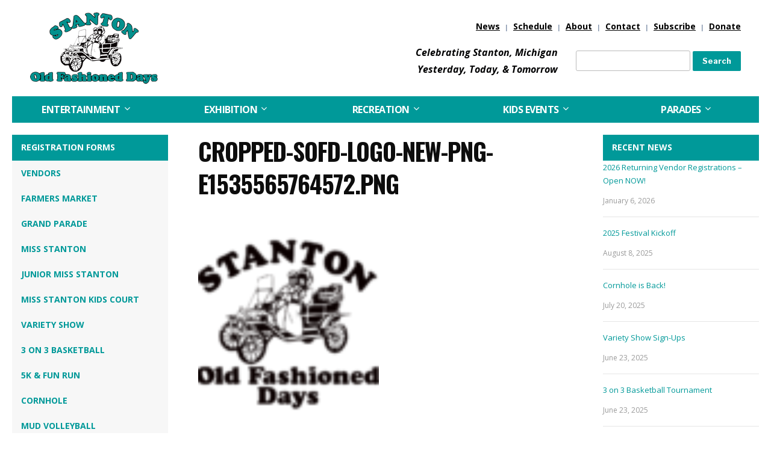

--- FILE ---
content_type: text/html; charset=UTF-8
request_url: https://stantonofd.com/cropped-sofd-logo-new-png-e1535565764572-png/
body_size: 15860
content:
<!DOCTYPE html>
<!--[if IE 7 | IE 8]>
<html class="ie" lang="en-US">
<![endif]-->
<!--[if !(IE 7) | !(IE 8)  ]><!-->
<html lang="en-US">
<!--<![endif]-->
<head>
	<meta charset="UTF-8" />
	<meta http-equiv="X-UA-Compatible" content="IE=edge" />
	<meta name="viewport" content="width=device-width, initial-scale=1.0" />
<link rel="profile" href="http://gmpg.org/xfn/11" />
	<title>cropped-SOFD-logo-New-PNG-e1535565764572.png &#8211; Stanton Old Fashioned Days</title>
<meta name='robots' content='max-image-preview:large' />
	<style>img:is([sizes="auto" i], [sizes^="auto," i]) { contain-intrinsic-size: 3000px 1500px }</style>
	<link rel='dns-prefetch' href='//stats.wp.com' />
<link rel='dns-prefetch' href='//fonts.googleapis.com' />
<link rel='dns-prefetch' href='//v0.wordpress.com' />
<link rel='dns-prefetch' href='//widgets.wp.com' />
<link rel='dns-prefetch' href='//s0.wp.com' />
<link rel='dns-prefetch' href='//0.gravatar.com' />
<link rel='dns-prefetch' href='//1.gravatar.com' />
<link rel='dns-prefetch' href='//2.gravatar.com' />
<link rel="alternate" type="application/rss+xml" title="Stanton Old Fashioned Days &raquo; Feed" href="https://stantonofd.com/feed/" />
<link rel="alternate" type="application/rss+xml" title="Stanton Old Fashioned Days &raquo; Comments Feed" href="https://stantonofd.com/comments/feed/" />
<link rel="alternate" type="application/rss+xml" title="Stanton Old Fashioned Days &raquo; cropped-SOFD-logo-New-PNG-e1535565764572.png Comments Feed" href="https://stantonofd.com/feed/?attachment_id=25" />
<script type="text/javascript">
/* <![CDATA[ */
window._wpemojiSettings = {"baseUrl":"https:\/\/s.w.org\/images\/core\/emoji\/16.0.1\/72x72\/","ext":".png","svgUrl":"https:\/\/s.w.org\/images\/core\/emoji\/16.0.1\/svg\/","svgExt":".svg","source":{"concatemoji":"https:\/\/stantonofd.com\/wp-includes\/js\/wp-emoji-release.min.js?ver=6.8.3"}};
/*! This file is auto-generated */
!function(s,n){var o,i,e;function c(e){try{var t={supportTests:e,timestamp:(new Date).valueOf()};sessionStorage.setItem(o,JSON.stringify(t))}catch(e){}}function p(e,t,n){e.clearRect(0,0,e.canvas.width,e.canvas.height),e.fillText(t,0,0);var t=new Uint32Array(e.getImageData(0,0,e.canvas.width,e.canvas.height).data),a=(e.clearRect(0,0,e.canvas.width,e.canvas.height),e.fillText(n,0,0),new Uint32Array(e.getImageData(0,0,e.canvas.width,e.canvas.height).data));return t.every(function(e,t){return e===a[t]})}function u(e,t){e.clearRect(0,0,e.canvas.width,e.canvas.height),e.fillText(t,0,0);for(var n=e.getImageData(16,16,1,1),a=0;a<n.data.length;a++)if(0!==n.data[a])return!1;return!0}function f(e,t,n,a){switch(t){case"flag":return n(e,"\ud83c\udff3\ufe0f\u200d\u26a7\ufe0f","\ud83c\udff3\ufe0f\u200b\u26a7\ufe0f")?!1:!n(e,"\ud83c\udde8\ud83c\uddf6","\ud83c\udde8\u200b\ud83c\uddf6")&&!n(e,"\ud83c\udff4\udb40\udc67\udb40\udc62\udb40\udc65\udb40\udc6e\udb40\udc67\udb40\udc7f","\ud83c\udff4\u200b\udb40\udc67\u200b\udb40\udc62\u200b\udb40\udc65\u200b\udb40\udc6e\u200b\udb40\udc67\u200b\udb40\udc7f");case"emoji":return!a(e,"\ud83e\udedf")}return!1}function g(e,t,n,a){var r="undefined"!=typeof WorkerGlobalScope&&self instanceof WorkerGlobalScope?new OffscreenCanvas(300,150):s.createElement("canvas"),o=r.getContext("2d",{willReadFrequently:!0}),i=(o.textBaseline="top",o.font="600 32px Arial",{});return e.forEach(function(e){i[e]=t(o,e,n,a)}),i}function t(e){var t=s.createElement("script");t.src=e,t.defer=!0,s.head.appendChild(t)}"undefined"!=typeof Promise&&(o="wpEmojiSettingsSupports",i=["flag","emoji"],n.supports={everything:!0,everythingExceptFlag:!0},e=new Promise(function(e){s.addEventListener("DOMContentLoaded",e,{once:!0})}),new Promise(function(t){var n=function(){try{var e=JSON.parse(sessionStorage.getItem(o));if("object"==typeof e&&"number"==typeof e.timestamp&&(new Date).valueOf()<e.timestamp+604800&&"object"==typeof e.supportTests)return e.supportTests}catch(e){}return null}();if(!n){if("undefined"!=typeof Worker&&"undefined"!=typeof OffscreenCanvas&&"undefined"!=typeof URL&&URL.createObjectURL&&"undefined"!=typeof Blob)try{var e="postMessage("+g.toString()+"("+[JSON.stringify(i),f.toString(),p.toString(),u.toString()].join(",")+"));",a=new Blob([e],{type:"text/javascript"}),r=new Worker(URL.createObjectURL(a),{name:"wpTestEmojiSupports"});return void(r.onmessage=function(e){c(n=e.data),r.terminate(),t(n)})}catch(e){}c(n=g(i,f,p,u))}t(n)}).then(function(e){for(var t in e)n.supports[t]=e[t],n.supports.everything=n.supports.everything&&n.supports[t],"flag"!==t&&(n.supports.everythingExceptFlag=n.supports.everythingExceptFlag&&n.supports[t]);n.supports.everythingExceptFlag=n.supports.everythingExceptFlag&&!n.supports.flag,n.DOMReady=!1,n.readyCallback=function(){n.DOMReady=!0}}).then(function(){return e}).then(function(){var e;n.supports.everything||(n.readyCallback(),(e=n.source||{}).concatemoji?t(e.concatemoji):e.wpemoji&&e.twemoji&&(t(e.twemoji),t(e.wpemoji)))}))}((window,document),window._wpemojiSettings);
/* ]]> */
</script>
<style id='wp-emoji-styles-inline-css' type='text/css'>

	img.wp-smiley, img.emoji {
		display: inline !important;
		border: none !important;
		box-shadow: none !important;
		height: 1em !important;
		width: 1em !important;
		margin: 0 0.07em !important;
		vertical-align: -0.1em !important;
		background: none !important;
		padding: 0 !important;
	}
</style>
<link rel='stylesheet' id='wp-block-library-css' href='https://stantonofd.com/wp-includes/css/dist/block-library/style.min.css?ver=6.8.3' type='text/css' media='all' />
<style id='classic-theme-styles-inline-css' type='text/css'>
/*! This file is auto-generated */
.wp-block-button__link{color:#fff;background-color:#32373c;border-radius:9999px;box-shadow:none;text-decoration:none;padding:calc(.667em + 2px) calc(1.333em + 2px);font-size:1.125em}.wp-block-file__button{background:#32373c;color:#fff;text-decoration:none}
</style>
<link rel='stylesheet' id='mediaelement-css' href='https://stantonofd.com/wp-includes/js/mediaelement/mediaelementplayer-legacy.min.css?ver=4.2.17' type='text/css' media='all' />
<link rel='stylesheet' id='wp-mediaelement-css' href='https://stantonofd.com/wp-includes/js/mediaelement/wp-mediaelement.min.css?ver=6.8.3' type='text/css' media='all' />
<style id='jetpack-sharing-buttons-style-inline-css' type='text/css'>
.jetpack-sharing-buttons__services-list{display:flex;flex-direction:row;flex-wrap:wrap;gap:0;list-style-type:none;margin:5px;padding:0}.jetpack-sharing-buttons__services-list.has-small-icon-size{font-size:12px}.jetpack-sharing-buttons__services-list.has-normal-icon-size{font-size:16px}.jetpack-sharing-buttons__services-list.has-large-icon-size{font-size:24px}.jetpack-sharing-buttons__services-list.has-huge-icon-size{font-size:36px}@media print{.jetpack-sharing-buttons__services-list{display:none!important}}.editor-styles-wrapper .wp-block-jetpack-sharing-buttons{gap:0;padding-inline-start:0}ul.jetpack-sharing-buttons__services-list.has-background{padding:1.25em 2.375em}
</style>
<style id='global-styles-inline-css' type='text/css'>
:root{--wp--preset--aspect-ratio--square: 1;--wp--preset--aspect-ratio--4-3: 4/3;--wp--preset--aspect-ratio--3-4: 3/4;--wp--preset--aspect-ratio--3-2: 3/2;--wp--preset--aspect-ratio--2-3: 2/3;--wp--preset--aspect-ratio--16-9: 16/9;--wp--preset--aspect-ratio--9-16: 9/16;--wp--preset--color--black: #000000;--wp--preset--color--cyan-bluish-gray: #abb8c3;--wp--preset--color--white: #ffffff;--wp--preset--color--pale-pink: #f78da7;--wp--preset--color--vivid-red: #cf2e2e;--wp--preset--color--luminous-vivid-orange: #ff6900;--wp--preset--color--luminous-vivid-amber: #fcb900;--wp--preset--color--light-green-cyan: #7bdcb5;--wp--preset--color--vivid-green-cyan: #00d084;--wp--preset--color--pale-cyan-blue: #8ed1fc;--wp--preset--color--vivid-cyan-blue: #0693e3;--wp--preset--color--vivid-purple: #9b51e0;--wp--preset--gradient--vivid-cyan-blue-to-vivid-purple: linear-gradient(135deg,rgba(6,147,227,1) 0%,rgb(155,81,224) 100%);--wp--preset--gradient--light-green-cyan-to-vivid-green-cyan: linear-gradient(135deg,rgb(122,220,180) 0%,rgb(0,208,130) 100%);--wp--preset--gradient--luminous-vivid-amber-to-luminous-vivid-orange: linear-gradient(135deg,rgba(252,185,0,1) 0%,rgba(255,105,0,1) 100%);--wp--preset--gradient--luminous-vivid-orange-to-vivid-red: linear-gradient(135deg,rgba(255,105,0,1) 0%,rgb(207,46,46) 100%);--wp--preset--gradient--very-light-gray-to-cyan-bluish-gray: linear-gradient(135deg,rgb(238,238,238) 0%,rgb(169,184,195) 100%);--wp--preset--gradient--cool-to-warm-spectrum: linear-gradient(135deg,rgb(74,234,220) 0%,rgb(151,120,209) 20%,rgb(207,42,186) 40%,rgb(238,44,130) 60%,rgb(251,105,98) 80%,rgb(254,248,76) 100%);--wp--preset--gradient--blush-light-purple: linear-gradient(135deg,rgb(255,206,236) 0%,rgb(152,150,240) 100%);--wp--preset--gradient--blush-bordeaux: linear-gradient(135deg,rgb(254,205,165) 0%,rgb(254,45,45) 50%,rgb(107,0,62) 100%);--wp--preset--gradient--luminous-dusk: linear-gradient(135deg,rgb(255,203,112) 0%,rgb(199,81,192) 50%,rgb(65,88,208) 100%);--wp--preset--gradient--pale-ocean: linear-gradient(135deg,rgb(255,245,203) 0%,rgb(182,227,212) 50%,rgb(51,167,181) 100%);--wp--preset--gradient--electric-grass: linear-gradient(135deg,rgb(202,248,128) 0%,rgb(113,206,126) 100%);--wp--preset--gradient--midnight: linear-gradient(135deg,rgb(2,3,129) 0%,rgb(40,116,252) 100%);--wp--preset--font-size--small: 13px;--wp--preset--font-size--medium: 20px;--wp--preset--font-size--large: 36px;--wp--preset--font-size--x-large: 42px;--wp--preset--spacing--20: 0.44rem;--wp--preset--spacing--30: 0.67rem;--wp--preset--spacing--40: 1rem;--wp--preset--spacing--50: 1.5rem;--wp--preset--spacing--60: 2.25rem;--wp--preset--spacing--70: 3.38rem;--wp--preset--spacing--80: 5.06rem;--wp--preset--shadow--natural: 6px 6px 9px rgba(0, 0, 0, 0.2);--wp--preset--shadow--deep: 12px 12px 50px rgba(0, 0, 0, 0.4);--wp--preset--shadow--sharp: 6px 6px 0px rgba(0, 0, 0, 0.2);--wp--preset--shadow--outlined: 6px 6px 0px -3px rgba(255, 255, 255, 1), 6px 6px rgba(0, 0, 0, 1);--wp--preset--shadow--crisp: 6px 6px 0px rgba(0, 0, 0, 1);}:where(.is-layout-flex){gap: 0.5em;}:where(.is-layout-grid){gap: 0.5em;}body .is-layout-flex{display: flex;}.is-layout-flex{flex-wrap: wrap;align-items: center;}.is-layout-flex > :is(*, div){margin: 0;}body .is-layout-grid{display: grid;}.is-layout-grid > :is(*, div){margin: 0;}:where(.wp-block-columns.is-layout-flex){gap: 2em;}:where(.wp-block-columns.is-layout-grid){gap: 2em;}:where(.wp-block-post-template.is-layout-flex){gap: 1.25em;}:where(.wp-block-post-template.is-layout-grid){gap: 1.25em;}.has-black-color{color: var(--wp--preset--color--black) !important;}.has-cyan-bluish-gray-color{color: var(--wp--preset--color--cyan-bluish-gray) !important;}.has-white-color{color: var(--wp--preset--color--white) !important;}.has-pale-pink-color{color: var(--wp--preset--color--pale-pink) !important;}.has-vivid-red-color{color: var(--wp--preset--color--vivid-red) !important;}.has-luminous-vivid-orange-color{color: var(--wp--preset--color--luminous-vivid-orange) !important;}.has-luminous-vivid-amber-color{color: var(--wp--preset--color--luminous-vivid-amber) !important;}.has-light-green-cyan-color{color: var(--wp--preset--color--light-green-cyan) !important;}.has-vivid-green-cyan-color{color: var(--wp--preset--color--vivid-green-cyan) !important;}.has-pale-cyan-blue-color{color: var(--wp--preset--color--pale-cyan-blue) !important;}.has-vivid-cyan-blue-color{color: var(--wp--preset--color--vivid-cyan-blue) !important;}.has-vivid-purple-color{color: var(--wp--preset--color--vivid-purple) !important;}.has-black-background-color{background-color: var(--wp--preset--color--black) !important;}.has-cyan-bluish-gray-background-color{background-color: var(--wp--preset--color--cyan-bluish-gray) !important;}.has-white-background-color{background-color: var(--wp--preset--color--white) !important;}.has-pale-pink-background-color{background-color: var(--wp--preset--color--pale-pink) !important;}.has-vivid-red-background-color{background-color: var(--wp--preset--color--vivid-red) !important;}.has-luminous-vivid-orange-background-color{background-color: var(--wp--preset--color--luminous-vivid-orange) !important;}.has-luminous-vivid-amber-background-color{background-color: var(--wp--preset--color--luminous-vivid-amber) !important;}.has-light-green-cyan-background-color{background-color: var(--wp--preset--color--light-green-cyan) !important;}.has-vivid-green-cyan-background-color{background-color: var(--wp--preset--color--vivid-green-cyan) !important;}.has-pale-cyan-blue-background-color{background-color: var(--wp--preset--color--pale-cyan-blue) !important;}.has-vivid-cyan-blue-background-color{background-color: var(--wp--preset--color--vivid-cyan-blue) !important;}.has-vivid-purple-background-color{background-color: var(--wp--preset--color--vivid-purple) !important;}.has-black-border-color{border-color: var(--wp--preset--color--black) !important;}.has-cyan-bluish-gray-border-color{border-color: var(--wp--preset--color--cyan-bluish-gray) !important;}.has-white-border-color{border-color: var(--wp--preset--color--white) !important;}.has-pale-pink-border-color{border-color: var(--wp--preset--color--pale-pink) !important;}.has-vivid-red-border-color{border-color: var(--wp--preset--color--vivid-red) !important;}.has-luminous-vivid-orange-border-color{border-color: var(--wp--preset--color--luminous-vivid-orange) !important;}.has-luminous-vivid-amber-border-color{border-color: var(--wp--preset--color--luminous-vivid-amber) !important;}.has-light-green-cyan-border-color{border-color: var(--wp--preset--color--light-green-cyan) !important;}.has-vivid-green-cyan-border-color{border-color: var(--wp--preset--color--vivid-green-cyan) !important;}.has-pale-cyan-blue-border-color{border-color: var(--wp--preset--color--pale-cyan-blue) !important;}.has-vivid-cyan-blue-border-color{border-color: var(--wp--preset--color--vivid-cyan-blue) !important;}.has-vivid-purple-border-color{border-color: var(--wp--preset--color--vivid-purple) !important;}.has-vivid-cyan-blue-to-vivid-purple-gradient-background{background: var(--wp--preset--gradient--vivid-cyan-blue-to-vivid-purple) !important;}.has-light-green-cyan-to-vivid-green-cyan-gradient-background{background: var(--wp--preset--gradient--light-green-cyan-to-vivid-green-cyan) !important;}.has-luminous-vivid-amber-to-luminous-vivid-orange-gradient-background{background: var(--wp--preset--gradient--luminous-vivid-amber-to-luminous-vivid-orange) !important;}.has-luminous-vivid-orange-to-vivid-red-gradient-background{background: var(--wp--preset--gradient--luminous-vivid-orange-to-vivid-red) !important;}.has-very-light-gray-to-cyan-bluish-gray-gradient-background{background: var(--wp--preset--gradient--very-light-gray-to-cyan-bluish-gray) !important;}.has-cool-to-warm-spectrum-gradient-background{background: var(--wp--preset--gradient--cool-to-warm-spectrum) !important;}.has-blush-light-purple-gradient-background{background: var(--wp--preset--gradient--blush-light-purple) !important;}.has-blush-bordeaux-gradient-background{background: var(--wp--preset--gradient--blush-bordeaux) !important;}.has-luminous-dusk-gradient-background{background: var(--wp--preset--gradient--luminous-dusk) !important;}.has-pale-ocean-gradient-background{background: var(--wp--preset--gradient--pale-ocean) !important;}.has-electric-grass-gradient-background{background: var(--wp--preset--gradient--electric-grass) !important;}.has-midnight-gradient-background{background: var(--wp--preset--gradient--midnight) !important;}.has-small-font-size{font-size: var(--wp--preset--font-size--small) !important;}.has-medium-font-size{font-size: var(--wp--preset--font-size--medium) !important;}.has-large-font-size{font-size: var(--wp--preset--font-size--large) !important;}.has-x-large-font-size{font-size: var(--wp--preset--font-size--x-large) !important;}
:where(.wp-block-post-template.is-layout-flex){gap: 1.25em;}:where(.wp-block-post-template.is-layout-grid){gap: 1.25em;}
:where(.wp-block-columns.is-layout-flex){gap: 2em;}:where(.wp-block-columns.is-layout-grid){gap: 2em;}
:root :where(.wp-block-pullquote){font-size: 1.5em;line-height: 1.6;}
</style>
<link rel='stylesheet' id='all-in-one-event-calendar-theme-css' href='https://stantonofd.com/wp-content/plugins/all-in-one-event-calendar/apiki/dist/styles/theme.css?ver=1754680603' type='text/css' media='all' />
<link rel='stylesheet' id='city-hall-style-css' href='https://stantonofd.com/wp-content/themes/city-hall/style.css?ver=6.8.3' type='text/css' media='all' />
<link rel='stylesheet' id='child-style-css' href='https://stantonofd.com/wp-content/themes/city-hall-child/style.css?ver=6.8.3' type='text/css' media='all' />
<link rel='stylesheet' id='font-awesome-css' href='https://stantonofd.com/wp-content/themes/city-hall/css/font-awesome.min.css?ver=4.7.0' type='text/css' media='all' />
<link rel='stylesheet' id='city-hall-webfonts-css' href='//fonts.googleapis.com/css?family=Open+Sans%3A300%2C400%2C400i%2C600%2C700%2C700i%7COswald%3A700&#038;subset=latin%2Clatin-ext' type='text/css' media='all' />
<link rel='stylesheet' id='jetpack_likes-css' href='https://stantonofd.com/wp-content/plugins/jetpack/modules/likes/style.css?ver=15.3.1' type='text/css' media='all' />
<script type="text/javascript" src="https://stantonofd.com/wp-includes/js/jquery/jquery.min.js?ver=3.7.1" id="jquery-core-js"></script>
<script type="text/javascript" src="https://stantonofd.com/wp-includes/js/jquery/jquery-migrate.min.js?ver=3.4.1" id="jquery-migrate-js"></script>
<script type="text/javascript" src="https://stantonofd.com/wp-content/themes/city-hall/js/jquery.slicknav.min.js?ver=1" id="jquery-slicknav-js"></script>
<script type="text/javascript" src="https://stantonofd.com/wp-content/themes/city-hall/js/superfish.min.js?ver=1" id="jquery-superfish-js"></script>
<link rel="https://api.w.org/" href="https://stantonofd.com/wp-json/" /><link rel="alternate" title="JSON" type="application/json" href="https://stantonofd.com/wp-json/wp/v2/media/25" /><link rel="EditURI" type="application/rsd+xml" title="RSD" href="https://stantonofd.com/xmlrpc.php?rsd" />
<meta name="generator" content="WordPress 6.8.3" />
<link rel='shortlink' href='https://wp.me/aaG9zg-p' />
<link rel="alternate" title="oEmbed (JSON)" type="application/json+oembed" href="https://stantonofd.com/wp-json/oembed/1.0/embed?url=https%3A%2F%2Fstantonofd.com%2Fcropped-sofd-logo-new-png-e1535565764572-png%2F" />
<link rel="alternate" title="oEmbed (XML)" type="text/xml+oembed" href="https://stantonofd.com/wp-json/oembed/1.0/embed?url=https%3A%2F%2Fstantonofd.com%2Fcropped-sofd-logo-new-png-e1535565764572-png%2F&#038;format=xml" />
	<style>img#wpstats{display:none}</style>
		<style type="text/css" id="custom-background-css">
body.custom-background { background-color: #ffffff; }
</style>
	
<!-- Jetpack Open Graph Tags -->
<meta property="og:type" content="article" />
<meta property="og:title" content="cropped-SOFD-logo-New-PNG-e1535565764572.png" />
<meta property="og:url" content="https://stantonofd.com/cropped-sofd-logo-new-png-e1535565764572-png/" />
<meta property="og:description" content="Visit the post for more." />
<meta property="article:published_time" content="2018-08-29T18:04:57+00:00" />
<meta property="article:modified_time" content="2018-08-29T18:04:57+00:00" />
<meta property="og:site_name" content="Stanton Old Fashioned Days" />
<meta property="og:image" content="https://stantonofd.com/wp-content/uploads/2018/08/cropped-SOFD-logo-New-PNG-e1535565764572.png" />
<meta property="og:image:alt" content="" />
<meta property="og:locale" content="en_US" />
<meta name="twitter:text:title" content="cropped-SOFD-logo-New-PNG-e1535565764572.png" />
<meta name="twitter:image" content="https://stantonofd.com/wp-content/uploads/2018/08/cropped-SOFD-logo-New-PNG-e1535565764572.png?w=640" />
<meta name="twitter:card" content="summary_large_image" />
<meta name="twitter:description" content="Visit the post for more." />

<!-- End Jetpack Open Graph Tags -->
<link rel="icon" href="https://stantonofd.com/wp-content/uploads/2019/04/cropped-SOFD-Logo-WIDE-SQUARE-png-32x32.png" sizes="32x32" />
<link rel="icon" href="https://stantonofd.com/wp-content/uploads/2019/04/cropped-SOFD-Logo-WIDE-SQUARE-png-192x192.png" sizes="192x192" />
<link rel="apple-touch-icon" href="https://stantonofd.com/wp-content/uploads/2019/04/cropped-SOFD-Logo-WIDE-SQUARE-png-180x180.png" />
<meta name="msapplication-TileImage" content="https://stantonofd.com/wp-content/uploads/2019/04/cropped-SOFD-Logo-WIDE-SQUARE-png-270x270.png" />
		<style type="text/css" id="wp-custom-css">
			/*Header Padding*/
#site-masthead {
    background-color: #fff;
    padding: 10px 30px 10px;
}

#site-secondary-nav ul, ol {
    list-style-type: none;
    margin: 15px 0px 0px;
    padding: 0;
}

#site-header-widgets {
    margin-top: 1.25rem;
}
.site-wrapper-all {
    margin: 10px 20px;
}

.site-wrapper-all {
    padding: 0px 0px;
    text-align: center;
}
.site-section-wrapper {
    margin: 0 auto;
    padding: 0px 0px 0px;
    text-align: left;
}

@media screen and (max-width: 960px) {
  .site-wrapper-frame {
    padding-right: 0px;
		padding-left: 0px;
		margin: 0px;}}
@media screen {
	#site-column-main .site-column-content-wrapper{
    margin-left: 10px;
		margin-right: 10px;
	}}
@media screen and (max-width: 480px) {
#site-footer .site-columns-3 .site-column {
    padding-left: 10px;
		padding-right: 10px;
	}
	#custom_html-12 {
		width: 100% !important;
	}}


@media screen and (max-width: 1220px) {
.site-wrapper-all {
    padding-top: 0px;
		padding-right: 0px;
		padding-left: 0px;
		padding-bottom: 0px;
		margin: 0px }}


@media screen and (max-width: 1220px) {
.site-wrapper-frame {
	margin-bottom: 0;}}

.site-wrapper-frame {
  background-color: #fff;
  margin: 0 auto 0rem;
  padding: 0px 0px;
  width: 100%;
  box-shadow: 0 0px 0px rgba(0, 0, 0, 0); }

#site-main {
    margin-top: 1.25rem;
}

/*Navigation Menu Widget*/
.site-column-aside .widget_nav_menu ul, ol {
    list-style-type: none;
    margin: 0px 0px 0px;
    padding: 0;
}

.site-column-aside .widget_nav_menu .menu-item-has-children .menu-item > a:hover,
.site-column-aside .widget_nav_menu .menu-item-has-children .menu-item > a:focus {
  background-color: #fff;
  color: #282828; }
.site-column-aside .widget_nav_menu .current-menu-ancestor > a,
.site-column-aside .widget_nav_menu .current-menu-item > a {
  background-color: #282828;
  border-left: solid 4px #282828;
	border-right-color: #282828;
  color: #fff;
  font-weight: bolder; }

.site-column-aside .widget_nav_menu .menu-item-has-children.current-menu-item > a,
.site-column-aside .widget_nav_menu .current-menu-ancestor > a {
  border-right-color: #282828; }
.site-column-aside .widget_nav_menu .sub-menu .current-menu-item a {
  color: #282828;
  font-weight: bolder;
	text-decoration: underline;}

.site-column-aside .widget_nav_menu a {
    border: solid 1px #f7f7f7;
    border-width: 0px 0px 0px 0px;
	color: #009999;
	background-color: #f7f7f7;
	font-weight: bolder}

.site-column-aside .widget_nav_menu a:hover, .site-column-aside .widget_nav_menu a:focus {
	color: #282828;
}

#site-aside-primary, #site-aside-secondary {
    margin-bottom: 0rem;
}

/*Widgets*/
#site-page-columns .widget-title,
#site-column-main .widget-title {
  background-color: #009999;
  border-bottom: solid 1px #009999;
  color: #fff;
  font-size: 0.875rem;
  font-weight: bolder;
  padding: 12px 15px;
  text-transform: uppercase;
	margin: 0 0 0;}

.site-column-aside .widget {
	margin-bottom: 30px;
}

#site-homepage-widgets {
    border-bottom: solid 8px #009999;
    margin-bottom: 1.8rem;
    padding-bottom: .25rem;
}

.custom-widget-featured-pages ul, ol {
    list-style-type: none;
    margin: 0px 0px 3px;
    padding: 0;
		text-align: center;
}

#site-homepage-widgets .widget-title {
	margin: 0 0 1rem;
}

.widget-title a {
    color: #ffffff;
}

.ai1ec-agenda-widget-view .ai1ec-calendar-link {
  background-color: #009999;
	border-color: #009999;}

/*Buttons*/
button, input[type="button"], input[type="submit"] {
	background-color: #009999;}

button:hover,
button:focus {
  background-color: #282828; }

button a, button a:hover,
button a:focus {
  color: #ffffff; }

.ai1ec-agenda-widget-view .ai1ec-calendar-link {
    background-color: #009999;
    border-color: #009999;
    color: #fff;
    display: block;
    float: none !important;
    font-size: 0.875rem;
    font-weight: bolder;
    padding: 6px 12px;
    text-align: center;
}
.ai1ec-agenda-widget-view .ai1ec-calendar-link:hover, .ai1ec-agenda-widget-view .ai1ec-calendar-link:focus {
	background-color: #282828;}

/*Bullets*/
.entry-content ul li {
  list-style-position: outside;
	list-style-type: square;
	margin-left: 20px;
}
.entry-content ul li::marker {
  color: #009999;
}

/*Links*/
#custom_html-5 a {
	color: #0d0d0d;
}

#custom_html-5 a:hover, #custom_html-5 a:focus {
	color: #009999;
}

input[type="submit"]:hover,
input[type="submit"]:focus {
  background: #282828; }

input[type="text"]:focus,
input[type="email"]:focus,
input[type="url"]:focus,
input[type="password"]:focus,
input[type="search"]:focus,
input[type="number"]:focus,
input[type="tel"]:focus,
input[type="range"]:focus,
input[type="date"]:focus,
input[type="month"]:focus,
input[type="week"]:focus,
input[type="time"]:focus,
input[type="datetime"]:focus,
input[type="datetime-local"]:focus,
input[type="color"]:focus,
textarea:focus {
  color: #222;
  border: solid 1px #009999;
  box-shadow: 0 0px 0px rgba(67, 79, 91, 0.2); }



input[type="checkbox"]:checked,
input[type="radio"]:checked {
	-webkit-appearance: none !important;
	color: #009999 !important;
	background: #009999 !important;
	background-color: #009999 !important;
	border: solid 6px #009999 !important;
	display: inline-block !important;}

.contact-form input[type=checkbox], .contact-form input[type=radio] {
    float: none;
	margin-bottom: 0px;}
	
.checkbox:after {
	-webkit-appearance: none !important;
}
.radio:after {
	-webkit-appearance: none !important;
}

.contact-form input[type='checkbox']:focus {
	border: solid 1px #009999;
}

:focus {
  outline: 1px solid #009999; }

a {
  color: #009999;
  text-decoration: none;
  transition: all 0.2s ease-in-out;
}

.entry-content a {
    font-weight: 700;
    text-decoration: none;
}

a:hover, a:focus {
  color: #282828; }

h1 a,
h2 a,
h3 a,
h4 a,
h5 a,
h6 a {
  color: #009999; }

h1 a:hover, h1 a:focus,
h2 a:hover, h2 a:focus,
h3 a:hover, h3 a:focus,
h4 a:hover, h4 a:focus,
h5 a:hover, h5 a:focus,
h6 a:hover, h6 a:focus {
  color: #282828; }

#site-secondary-nav {
  font-size: 14px;
  line-height: 1.3em;
	font-weight: bold}

#site-secondary-nav a {
  color: #000000;
  text-decoration: underline;
}
#site-secondary-nav a:hover,
#site-secondary-nav a:focus {
  color: #009999; }

#site-secondary-nav .current-menu-item a {
    color: #009999;}

.site-breadcrumbs a {
	color: #009999;}

.pagination .current, .pagination a:hover, .pagination a:focus {
    background-color: #009999;
    border-color: #009999;
}

.pagination a {
    color: #009999;
}

/*Footer*/

#site-footer {
	background-color: #f7f7f7;
	color: #282828;
	padding: 30px 0 30px;
}

#site-footer .widget-title {
	color: #282828;
}

#site-footer .current-menu-item a,
#site-footer a:hover,
#site-footer a:focus {
  color: #282828;
  text-decoration: underline; }
#site-footer-credit a:hover,
#site-footer-credit a:focus {
  color: #282828; }

#site-footer-credit {
    background-color: #ffffff;
    border-top: solid 1px #e6e6e6;
    color: #666666;
    font-size: 0.8125rem;
    font-weight: 500;
    line-height: 2em;
    padding: 15px 0;
}

#subscribe-field-blog_subscription-2 {
	margin-top: 20px;
	margin-bottom: 15px;
}

#site-footer a {
    color: #009999;
}

/* Primary Navigation Menu & Dropdown Menu-Edited Items*/
#site-primary-menu {
  display: flex;
  width: 100%; 
background-color: #009999;}

#site-primary-nav {
  display: block;
  font-family: Open Sans, Arial, sans-serif;
  font-size: 1rem;
  font-weight: bolder;
  line-height: 1em;
  margin-top: 10px;
  text-transform: uppercase;
  z-index: 3; }

.large-nav a {
  background-color: #009999;
  color: #fff;
  display: block;
  line-height: 1.25em;
  padding: 12px 20px;
  text-align: center;
}

.sf-menu, .sf-menu * {
  margin: 0;
  padding: 0;
  list-style: none;
font-weight: bolder;
}

.large-nav > li > ul:before {
  content: '';
  display: block;
  width: 0;
  height: 0;
  border-left: 7px solid transparent;
  border-right: 7px solid transparent;
  border-bottom: 7px solid transparent;
  position: absolute;
  top: -7px;
  left: 31px;
  z-index: 470; }

.large-nav > li > ul:after {
  content: '';
  display: block;
  width: 0;
  height: 0;
  border-left: 8px solid transparent;
  border-right: 8px solid transparent;
  border-bottom: 8px solid transparent;
  position: absolute;
  top: -8px;
  left: 30px;
  z-index: 460; }

.large-nav a:hover,
.large-nav a:focus,
.large-nav .current-menu-item > a,
.large-nav .current_page_item > a,
.large-nav .current-menu-parent > a {
  color: #fff;
background-color: #282828;}

/* Mobile Device Menu*/
.slicknav_menu {
	background-color: #009999;
}

.slicknav_btn {
  background-color: #009999; }

.slicknav_nav .slicknav_row:hover {
	background: #282828;}

.slicknav_nav a:hover, .slicknav_nav a:focus, .slicknav_nav .current-menu-item > a,
.slicknav_nav .current_page_item > a,
.slicknav_nav .current-menu-parent > a, .slicknav_row:hover, .slicknav_row:focus {
	background: #282828;
}

/* Tables */
.entry-content a:hover,
.entry-content a:focus {
  cursor: pointer;
}

.entry-content table,
.widget table {
  box-shadow: 0px 0px 0px rgba(0, 0, 0, 0);
  margin: 0rem 0; }

.entry-content table tr:hover, .widget table tr:hover {
	background: transparent;
}

/* Primary Navigation Menu-Fix Later

#site-primary-menu .menu-item {
  margin-right: 5px;
  width: 100%; }

#site-primary-menu .menu-item:last-of-type {
  margin-right: 0; }

#site-primary-menu .academia-notice {
  background-color: #009999;
  color: #fff;
  font-size: 1rem;
  line-height: 1.75em;
  padding: 1rem;
  text-align: center;
  width: 100%; }

#site-primary-menu .academia-notice a {
  color: #fff;
  text-decoration: underline; }

#site-primary-menu .academia-notice a:hover,
#site-primary-menu .academia-notice a:focus {
  color: #000000; }

.large-nav .blue a {
  background-color: #0050a0; }

.large-nav .blue ul:before,
.large-nav .blue ul:after {
  border-bottom-color: #0050a0; }

.large-nav .blue ul .menu-item {
  border-color: #004181; }

.large-nav .blue2 a {
  background-color: #4060a0; }

.large-nav .blue2 ul:before,
.large-nav .blue2 ul:after {
  border-bottom-color: #4060a0; }

.large-nav .blue2 ul .menu-item {
  border-color: #37538a; }

.large-nav .green a {
  background-color: #00a000; }

.large-nav .green ul:before,
.large-nav .green ul:after {
  border-bottom-color: #00a000; }

.large-nav .green ul .menu-item {
  border-color: #008100; }

.large-nav .green2 a {
  background-color: #60a040; }

.large-nav .green2 ul:before,
.large-nav .green2 ul:after {
  border-bottom-color: #60a040; }

.large-nav .green2 ul .menu-item {
  border-color: #538a37; }

.large-nav .green3 a {
  background-color: #006000; }

.large-nav .green3 ul:before,
.large-nav .green3 ul:after {
  border-bottom-color: #006000; }

.large-nav .green3 ul .menu-item {
  border-color: #004100; }

.large-nav .orange a {
  background-color: #f08020; }

.large-nav .orange ul:before,
.large-nav .orange ul:after {
  border-bottom-color: #f08020; }

.large-nav .orange ul .menu-item {
  border-color: #e2710f; }

.large-nav .purple a {
  background-color: #650485; }

.large-nav .purple ul:before,
.large-nav .purple ul:after {
  border-bottom-color: #650485; }

.large-nav .purple ul .menu-item {
  border-color: #4e0367; }

.large-nav .red a {
  background-color: #a00000; }

.large-nav .red ul:before,
.large-nav .red ul:after {
  border-bottom-color: #a00000; }

.large-nav .red ul .menu-item {
  border-color: #810000; }

.large-nav .red2 a {
  background-color: #d02020; }

.large-nav .red2 ul:before,
.large-nav .red2 ul:after {
  border-bottom-color: #d02020; }

.large-nav .red2 ul .menu-item {
  border-color: #b51c1c; }

.large-nav .yellow a {
  background-color: #f0c010;
  color: #121212; }

.large-nav .yellow ul:before,
.large-nav .yellow ul:after {
  border-bottom-color: #f0c010; }

.large-nav .yellow ul .menu-item {
  border-color: #d4a90d; }

.large-nav .menu-item a:hover,
.large-nav .menu-item a:focus {
  color: #fff;
  text-decoration: underline; }

.large-nav .yellow a:hover,
.large-nav .yellow a:focus {
  color: #121212; }

.large-nav ul .menu-item {
  border-color: #d4a90d; }
*/

/*comments*/
.comment-metadata a {
    color: #282828;
}

/* Dropdown Menu for later 


.sf-menu li {
  position: relative; }

.sf-menu ul {
  position: absolute;
  display: none;
  top: 100%;
  left: 0;
  z-index: 99; }

.sf-menu li:hover > ul, .sf-menu li.sfHover > ul {
  display: block; }

.sf-menu ul a {
  display: inline-block;
  position: relative; }

.sf-menu ul ul {
  top: 0;
  left: 100%; }

.sf-arrows .sf-with-ul:after {
  content: "\f107";
  display: inline;
  margin: 0 0 0 6px;
  -webkit-font-smoothing: antialiased;
  font: normal 16px/16px 'FontAwesome';
  vertical-align: top; }

.sf-arrows ul .sf-with-ul:after {
  content: "\f345";
  font: normal 12px/9px 'dashicons';
  float: right; }

.sf-arrows ul li > .sf-with-ul:focus:after, .sf-arrows ul li:hover > .sf-with-ul:after, .sf-arrows ul .sfHover > .sf-with-ul:after {
  border-left-color: white; }

.large-nav {
  position: relative;
  z-index: 100; 
}

.large-nav > .menu-item {
  display: inline-block;
  margin-right: 0;
  position: relative; }

.large-nav a {
  color: #fff;
  letter-spacing: -0.5px;
  padding: 15px 1rem; }

.large-nav .menu-item-has-children > a {
  position: relative;
}

.large-nav ul {
  background: #fff;
  -webkit-border-radius: 3px;
  -moz-border-radius: 3px;
  -ms-border-radius: 3px;
  border-radius: 3px;
  margin: 0;
  padding: 0;
  left: 0;
  text-align: left;
  width: 100%;
  box-shadow: 0 2px 10px rgba(0, 0, 0, 0.15); }



.large-nav ul .menu-item {
  border-top: 1px solid #fff;
  display: block;
  font-weight: 400;
  margin: 0;
  text-align: left;
  text-transform: none; }

.large-nav ul li:hover,
.large-nav ul li:focus {
  background-color: #f8f8f8; }

.large-nav ul a {
  display: block;
  font-size: 0.875rem;
  line-height: 1.5em;
  padding: 8px 20px;
  text-align: left; }

.large-nav ul ul {
  right: 100%;
  margin-top: 0px; }


.large-nav li .current-menu-item a {
  color: #fff;
  text-decoration: underline; }

.large-nav .current-menu-item a {
  font-weight: bold; }

.large-nav .current-menu-item li a {
  text-decoration: none; }
*/

/*Not sure what these are, but they were coded yellow originally, switched to black for now*/
.widget-pretitle {
	color: #000000;}
.comment-metadata a:hover {
	color: #000000;}
		</style>
		
</head>

<body class="attachment wp-singular attachment-template-default single single-attachment postid-25 attachmentid-25 attachment-png custom-background wp-custom-logo wp-theme-city-hall wp-child-theme-city-hall-child page-sidebar-both page-header-default">


<div id="container">

	<a class="skip-link screen-reader-text" href="#site-main">Skip to content</a>

	<div class="site-wrapper-all site-wrapper-boxed">

		<div class="site-wrapper-frame">

			<header id="site-masthead" class="site-section site-section-masthead">
				<div class="site-section-wrapper site-section-wrapper-masthead">
					<div id="site-logo"><a href="https://stantonofd.com/" class="custom-logo-link" rel="home"><img width="212" height="120" src="https://stantonofd.com/wp-content/uploads/2018/09/SOFD-Logo-REAL-WIDE-png-120X212.png" class="custom-logo" alt="Logo for Stanton Old Fashioned Days" decoding="async" /></a></div><!-- #site-logo --><!-- ws fix
					--><div id="site-header-extra">
							 

							<nav id="site-secondary-nav">
							<ul id="site-secondary-menu" class=""><li id="menu-item-373" class="menu-item menu-item-type-custom menu-item-object-custom menu-item-home menu-item-373"><a href="https://stantonofd.com/#site-column-content">News</a></li>
<li id="menu-item-155" class="menu-item menu-item-type-post_type menu-item-object-page menu-item-155"><a href="https://stantonofd.com/schedule/">Schedule</a></li>
<li id="menu-item-244" class="menu-item menu-item-type-post_type menu-item-object-page menu-item-244"><a href="https://stantonofd.com/about/">About</a></li>
<li id="menu-item-245" class="menu-item menu-item-type-post_type menu-item-object-page menu-item-245"><a href="https://stantonofd.com/contact/">Contact</a></li>
<li id="menu-item-355" class="menu-item menu-item-type-custom menu-item-object-custom menu-item-355"><a href="#mailpoet_form-3">Subscribe</a></li>
<li id="menu-item-356" class="menu-item menu-item-type-post_type menu-item-object-page menu-item-356"><a href="https://stantonofd.com/sponsorship/">Donate</a></li>
</ul>							</nav><!-- #site-secondary-menu -->

													<div id="site-header-widgets"><div class="widget widget_text clearfix" id="text-7">			<div class="textwidget"><p><strong><em>Celebrating Stanton, Michigan <br />Yesterday, Today, &#038; Tomorrow</em></strong></p>
</div>
		</div><div class="widget widget_search clearfix" id="search-4"><form role="search" method="get" id="searchform" class="searchform" action="https://stantonofd.com/">
				<div>
					<label class="screen-reader-text" for="s">Search for:</label>
					<input type="text" value="" name="s" id="s" />
					<input type="submit" id="searchsubmit" value="Search" />
				</div>
			</form></div></div><!-- #site-header-widgets -->					</div><!-- #site-header-extra-->
				</div><!-- .site-section-wrapper .site-section-wrapper-masthead -->
			</header><!-- #site-masthead .site-section-masthead -->
									<nav id="site-primary-nav">
				<div class="site-section-wrapper site-section-wrapper-primary-menu">
					<div class="navbar-header">

					<div id="menu-main-slick" class="menu-events-container"><ul id="menu-slide-in" class="menu"><li id="menu-item-13240" class="menu-item menu-item-type-custom menu-item-object-custom menu-item-has-children menu-item-13240"><a>Entertainment</a>
<ul class="sub-menu">
	<li id="menu-item-24927" class="menu-item menu-item-type-post_type menu-item-object-page menu-item-24927"><a href="https://stantonofd.com/animals/">Petting Zoo</a></li>
	<li id="menu-item-27466" class="menu-item menu-item-type-post_type menu-item-object-page menu-item-27466"><a href="https://stantonofd.com/pancake-breakfast/">Pancake Breakfast</a></li>
	<li id="menu-item-24845" class="menu-item menu-item-type-post_type menu-item-object-page menu-item-24845"><a href="https://stantonofd.com/train/">Train Rides</a></li>
	<li id="menu-item-230" class="menu-item menu-item-type-post_type menu-item-object-page menu-item-230"><a href="https://stantonofd.com/pageant/">Miss Stanton Scholarship Pageant</a></li>
	<li id="menu-item-21857" class="menu-item menu-item-type-post_type menu-item-object-page menu-item-21857"><a href="https://stantonofd.com/variety-show/">Variety Show</a></li>
	<li id="menu-item-27172" class="menu-item menu-item-type-post_type menu-item-object-page menu-item-27172"><a href="https://stantonofd.com/soap-box-derby/">Soap Box Derby</a></li>
</ul>
</li>
<li id="menu-item-13241" class="menu-item menu-item-type-custom menu-item-object-custom menu-item-has-children menu-item-13241"><a>Exhibition</a>
<ul class="sub-menu">
	<li id="menu-item-24457" class="menu-item menu-item-type-post_type menu-item-object-page menu-item-24457"><a href="https://stantonofd.com/farmers-market/">Farmers Market</a></li>
	<li id="menu-item-542" class="menu-item menu-item-type-post_type menu-item-object-page menu-item-542"><a href="https://stantonofd.com/vendors/">Vendors</a></li>
	<li id="menu-item-226" class="menu-item menu-item-type-post_type menu-item-object-page menu-item-226"><a href="https://stantonofd.com/car-show/">Car Show</a></li>
	<li id="menu-item-24767" class="menu-item menu-item-type-post_type menu-item-object-page menu-item-24767"><a href="https://stantonofd.com/burnout/">Burnout Contest</a></li>
	<li id="menu-item-225" class="menu-item menu-item-type-post_type menu-item-object-page menu-item-225"><a href="https://stantonofd.com/tractor-show/">Tractor Show</a></li>
	<li id="menu-item-2366" class="menu-item menu-item-type-post_type menu-item-object-page menu-item-2366"><a href="https://stantonofd.com/motorcycle-show/">Motorcycle Show</a></li>
	<li id="menu-item-21875" class="menu-item menu-item-type-post_type menu-item-object-page menu-item-21875"><a href="https://stantonofd.com/mssp-live-auction/">MSSP Live Auction</a></li>
	<li id="menu-item-24849" class="menu-item menu-item-type-post_type menu-item-object-page menu-item-24849"><a href="https://stantonofd.com/dogs/">Community Dog Show</a></li>
</ul>
</li>
<li id="menu-item-13242" class="menu-item menu-item-type-custom menu-item-object-custom menu-item-has-children menu-item-13242"><a>Recreation</a>
<ul class="sub-menu">
	<li id="menu-item-24712" class="menu-item menu-item-type-post_type menu-item-object-page menu-item-24712"><a href="https://stantonofd.com/5k/">5K &#038; Fun Run</a></li>
	<li id="menu-item-24722" class="menu-item menu-item-type-post_type menu-item-object-page menu-item-24722"><a href="https://stantonofd.com/3-3-bball/">3 on 3 Basketball</a></li>
	<li id="menu-item-219" class="menu-item menu-item-type-post_type menu-item-object-page menu-item-219"><a href="https://stantonofd.com/mud-volleyball/">Mud Volleyball Tournament</a></li>
	<li id="menu-item-27171" class="menu-item menu-item-type-post_type menu-item-object-page menu-item-27171"><a href="https://stantonofd.com/cornhole/">Cornhole Tournament</a></li>
</ul>
</li>
<li id="menu-item-17922" class="menu-item menu-item-type-custom menu-item-object-custom menu-item-has-children menu-item-17922"><a>Kids Events</a>
<ul class="sub-menu">
	<li id="menu-item-27467" class="menu-item menu-item-type-post_type menu-item-object-page menu-item-27467"><a href="https://stantonofd.com/friday-night-fun/">Friday Night Fun</a></li>
	<li id="menu-item-24737" class="menu-item menu-item-type-post_type menu-item-object-page menu-item-24737"><a href="https://stantonofd.com/soap-box-derby/">Soap Box Derby</a></li>
	<li id="menu-item-17919" class="menu-item menu-item-type-post_type menu-item-object-page menu-item-17919"><a href="https://stantonofd.com/pedal-tractor-pulls/">Pedal Tractor Pulls</a></li>
	<li id="menu-item-17918" class="menu-item menu-item-type-post_type menu-item-object-page menu-item-17918"><a href="https://stantonofd.com/pedal-drag-races/">Pedal Drag Races</a></li>
	<li id="menu-item-21891" class="menu-item menu-item-type-post_type menu-item-object-page menu-item-21891"><a href="https://stantonofd.com/kids-zone/">Kids Zone Activities</a></li>
	<li id="menu-item-17917" class="menu-item menu-item-type-post_type menu-item-object-page menu-item-17917"><a href="https://stantonofd.com/kiddie-parade/">Kiddie Parade</a></li>
</ul>
</li>
<li id="menu-item-27316" class="menu-item menu-item-type-custom menu-item-object-custom menu-item-has-children menu-item-27316"><a>Parades</a>
<ul class="sub-menu">
	<li id="menu-item-27315" class="menu-item menu-item-type-post_type menu-item-object-page menu-item-27315"><a href="https://stantonofd.com/grand-parade/">Grand Parade</a></li>
	<li id="menu-item-27442" class="menu-item menu-item-type-post_type menu-item-object-page menu-item-27442"><a href="https://stantonofd.com/ff-parade/">Firefighter’s Parade</a></li>
	<li id="menu-item-27443" class="menu-item menu-item-type-post_type menu-item-object-page menu-item-27443"><a href="https://stantonofd.com/kiddie-parade/">Kiddie Parade</a></li>
</ul>
</li>
</ul></div>
				</div><!-- .navbar-header --><ul id="site-primary-menu" class="large-nav sf-menu mobile-menu clearfix"><li class="menu-item menu-item-type-custom menu-item-object-custom menu-item-has-children menu-item-13240"><a>Entertainment</a>
<ul class="sub-menu">
	<li class="menu-item menu-item-type-post_type menu-item-object-page menu-item-24927"><a href="https://stantonofd.com/animals/">Petting Zoo</a></li>
	<li class="menu-item menu-item-type-post_type menu-item-object-page menu-item-27466"><a href="https://stantonofd.com/pancake-breakfast/">Pancake Breakfast</a></li>
	<li class="menu-item menu-item-type-post_type menu-item-object-page menu-item-24845"><a href="https://stantonofd.com/train/">Train Rides</a></li>
	<li class="menu-item menu-item-type-post_type menu-item-object-page menu-item-230"><a href="https://stantonofd.com/pageant/">Miss Stanton Scholarship Pageant</a></li>
	<li class="menu-item menu-item-type-post_type menu-item-object-page menu-item-21857"><a href="https://stantonofd.com/variety-show/">Variety Show</a></li>
	<li class="menu-item menu-item-type-post_type menu-item-object-page menu-item-27172"><a href="https://stantonofd.com/soap-box-derby/">Soap Box Derby</a></li>
</ul>
</li>
<li class="menu-item menu-item-type-custom menu-item-object-custom menu-item-has-children menu-item-13241"><a>Exhibition</a>
<ul class="sub-menu">
	<li class="menu-item menu-item-type-post_type menu-item-object-page menu-item-24457"><a href="https://stantonofd.com/farmers-market/">Farmers Market</a></li>
	<li class="menu-item menu-item-type-post_type menu-item-object-page menu-item-542"><a href="https://stantonofd.com/vendors/">Vendors</a></li>
	<li class="menu-item menu-item-type-post_type menu-item-object-page menu-item-226"><a href="https://stantonofd.com/car-show/">Car Show</a></li>
	<li class="menu-item menu-item-type-post_type menu-item-object-page menu-item-24767"><a href="https://stantonofd.com/burnout/">Burnout Contest</a></li>
	<li class="menu-item menu-item-type-post_type menu-item-object-page menu-item-225"><a href="https://stantonofd.com/tractor-show/">Tractor Show</a></li>
	<li class="menu-item menu-item-type-post_type menu-item-object-page menu-item-2366"><a href="https://stantonofd.com/motorcycle-show/">Motorcycle Show</a></li>
	<li class="menu-item menu-item-type-post_type menu-item-object-page menu-item-21875"><a href="https://stantonofd.com/mssp-live-auction/">MSSP Live Auction</a></li>
	<li class="menu-item menu-item-type-post_type menu-item-object-page menu-item-24849"><a href="https://stantonofd.com/dogs/">Community Dog Show</a></li>
</ul>
</li>
<li class="menu-item menu-item-type-custom menu-item-object-custom menu-item-has-children menu-item-13242"><a>Recreation</a>
<ul class="sub-menu">
	<li class="menu-item menu-item-type-post_type menu-item-object-page menu-item-24712"><a href="https://stantonofd.com/5k/">5K &#038; Fun Run</a></li>
	<li class="menu-item menu-item-type-post_type menu-item-object-page menu-item-24722"><a href="https://stantonofd.com/3-3-bball/">3 on 3 Basketball</a></li>
	<li class="menu-item menu-item-type-post_type menu-item-object-page menu-item-219"><a href="https://stantonofd.com/mud-volleyball/">Mud Volleyball Tournament</a></li>
	<li class="menu-item menu-item-type-post_type menu-item-object-page menu-item-27171"><a href="https://stantonofd.com/cornhole/">Cornhole Tournament</a></li>
</ul>
</li>
<li class="menu-item menu-item-type-custom menu-item-object-custom menu-item-has-children menu-item-17922"><a>Kids Events</a>
<ul class="sub-menu">
	<li class="menu-item menu-item-type-post_type menu-item-object-page menu-item-27467"><a href="https://stantonofd.com/friday-night-fun/">Friday Night Fun</a></li>
	<li class="menu-item menu-item-type-post_type menu-item-object-page menu-item-24737"><a href="https://stantonofd.com/soap-box-derby/">Soap Box Derby</a></li>
	<li class="menu-item menu-item-type-post_type menu-item-object-page menu-item-17919"><a href="https://stantonofd.com/pedal-tractor-pulls/">Pedal Tractor Pulls</a></li>
	<li class="menu-item menu-item-type-post_type menu-item-object-page menu-item-17918"><a href="https://stantonofd.com/pedal-drag-races/">Pedal Drag Races</a></li>
	<li class="menu-item menu-item-type-post_type menu-item-object-page menu-item-21891"><a href="https://stantonofd.com/kids-zone/">Kids Zone Activities</a></li>
	<li class="menu-item menu-item-type-post_type menu-item-object-page menu-item-17917"><a href="https://stantonofd.com/kiddie-parade/">Kiddie Parade</a></li>
</ul>
</li>
<li class="menu-item menu-item-type-custom menu-item-object-custom menu-item-has-children menu-item-27316"><a>Parades</a>
<ul class="sub-menu">
	<li class="menu-item menu-item-type-post_type menu-item-object-page menu-item-27315"><a href="https://stantonofd.com/grand-parade/">Grand Parade</a></li>
	<li class="menu-item menu-item-type-post_type menu-item-object-page menu-item-27442"><a href="https://stantonofd.com/ff-parade/">Firefighter’s Parade</a></li>
	<li class="menu-item menu-item-type-post_type menu-item-object-page menu-item-27443"><a href="https://stantonofd.com/kiddie-parade/">Kiddie Parade</a></li>
</ul>
</li>
</ul></div><!-- .site-section-wrapper .site-section-wrapper-primary-menu -->
			</nav><!-- #site-primary-nav -->
<main id="site-main">

	<div class="site-section-wrapper site-section-wrapper-main">

			<div id="site-page-columns">

			<div id="site-aside-primary" class="site-column site-column-aside">
			<div class="site-column-wrapper site-aside-wrapper clearfix">

				<div class="widget widget_nav_menu clearfix" id="nav_menu-3"><p class="widget-title">Registration Forms</p><div class="menu-forms-container"><ul id="menu-forms" class="menu"><li id="menu-item-1027" class="menu-item menu-item-type-post_type menu-item-object-page menu-item-1027"><a href="https://stantonofd.com/vendors/">Vendors</a></li>
<li id="menu-item-27520" class="menu-item menu-item-type-post_type menu-item-object-page menu-item-27520"><a href="https://stantonofd.com/farmers-market/">Farmers Market</a></li>
<li id="menu-item-27518" class="menu-item menu-item-type-post_type menu-item-object-page menu-item-27518"><a href="https://stantonofd.com/grand-parade/">Grand Parade</a></li>
<li id="menu-item-991" class="menu-item menu-item-type-post_type menu-item-object-page menu-item-991"><a href="https://stantonofd.com/register-miss-stanton/">Miss Stanton</a></li>
<li id="menu-item-997" class="menu-item menu-item-type-post_type menu-item-object-page menu-item-997"><a href="https://stantonofd.com/register-jr-miss/">Junior Miss Stanton</a></li>
<li id="menu-item-1001" class="menu-item menu-item-type-post_type menu-item-object-page menu-item-1001"><a href="https://stantonofd.com/register-kids-court/">Miss Stanton Kids Court</a></li>
<li id="menu-item-27522" class="menu-item menu-item-type-post_type menu-item-object-page menu-item-27522"><a href="https://stantonofd.com/variety-show/">Variety Show</a></li>
<li id="menu-item-27519" class="menu-item menu-item-type-post_type menu-item-object-page menu-item-27519"><a href="https://stantonofd.com/3-3-bball/">3 on 3 Basketball</a></li>
<li id="menu-item-27523" class="menu-item menu-item-type-post_type menu-item-object-page menu-item-27523"><a href="https://stantonofd.com/5k/">5K &#038; Fun Run</a></li>
<li id="menu-item-1058" class="menu-item menu-item-type-post_type menu-item-object-page menu-item-1058"><a href="https://stantonofd.com/cornhole/">Cornhole</a></li>
<li id="menu-item-1059" class="menu-item menu-item-type-post_type menu-item-object-page menu-item-1059"><a href="https://stantonofd.com/mud-volleyball/">Mud Volleyball</a></li>
<li id="menu-item-1057" class="menu-item menu-item-type-post_type menu-item-object-page menu-item-1057"><a href="https://stantonofd.com/car-show/">Car Show</a></li>
<li id="menu-item-27521" class="menu-item menu-item-type-post_type menu-item-object-page menu-item-27521"><a href="https://stantonofd.com/soap-box-derby/">Soap Box Derby</a></li>
</ul></div></div><div class="widget widget_nav_menu clearfix" id="nav_menu-5"><p class="widget-title">Quick Links</p><div class="menu-links-container"><ul id="menu-links" class="menu"><li id="menu-item-62" class="menu-item menu-item-type-post_type menu-item-object-page menu-item-62"><a href="https://stantonofd.com/calendar/">Calendar</a></li>
<li id="menu-item-377" class="menu-item menu-item-type-custom menu-item-object-custom menu-item-home menu-item-377"><a href="https://stantonofd.com/#site-column-content">Recent News</a></li>
<li id="menu-item-2419" class="menu-item menu-item-type-custom menu-item-object-custom menu-item-2419"><a target="_blank" href="https://stantonofd.com/wp-content/uploads/2025/07/SOFD-Booklet-2025-WEB.pdf">Festival Booklet</a></li>
<li id="menu-item-156" class="menu-item menu-item-type-post_type menu-item-object-page menu-item-156"><a href="https://stantonofd.com/schedule/">Schedule of Events &#038; Map</a></li>
<li id="menu-item-27447" class="menu-item menu-item-type-post_type menu-item-object-page menu-item-27447"><a href="https://stantonofd.com/2025-grand-marshal/">Grand Marshal</a></li>
<li id="menu-item-475" class="menu-item menu-item-type-post_type menu-item-object-page menu-item-475"><a href="https://stantonofd.com/vendors/">Vendors</a></li>
<li id="menu-item-9382" class="menu-item menu-item-type-post_type menu-item-object-page menu-item-9382"><a href="https://stantonofd.com/volunteers/">Volunteers</a></li>
<li id="menu-item-271" class="menu-item menu-item-type-post_type menu-item-object-page menu-item-271"><a href="https://stantonofd.com/sponsorship/">Sponsorship</a></li>
<li id="menu-item-474" class="menu-item menu-item-type-post_type menu-item-object-page menu-item-474"><a href="https://stantonofd.com/weather/">Weather</a></li>
<li id="menu-item-269" class="menu-item menu-item-type-post_type menu-item-object-page menu-item-269"><a href="https://stantonofd.com/community/">Community</a></li>
<li id="menu-item-246" class="menu-item menu-item-type-post_type menu-item-object-page menu-item-246"><a href="https://stantonofd.com/about/">About SOFD</a></li>
<li id="menu-item-247" class="menu-item menu-item-type-post_type menu-item-object-page menu-item-247"><a href="https://stantonofd.com/contact/">Contact Us</a></li>
<li id="menu-item-357" class="menu-item menu-item-type-custom menu-item-object-custom menu-item-357"><a href="#mailpoet_form-3">Email Notification</a></li>
</ul></div></div>
			</div><!-- .site-column-wrapper .site-aside-wrapper .clearfix -->
		</div><!-- #site-aside-primary .site-column site-column-aside --><!-- ws fix

			--><div id="site-column-main" class="site-column site-column-main">
				
				<div class="site-column-main-wrapper clearfix">

					<div id="site-column-content" class="site-column site-column-content"><div class="site-column-wrapper site-column-content-wrapper"><h1 class="page-title">cropped-SOFD-logo-New-PNG-e1535565764572.png</h1><div class="entry-content"><p class="attachment"><a href='https://stantonofd.com/wp-content/uploads/2018/08/cropped-SOFD-logo-New-PNG-e1535565764572.png'><img fetchpriority="high" decoding="async" width="300" height="300" src="https://stantonofd.com/wp-content/uploads/2018/08/cropped-SOFD-logo-New-PNG-e1535565764572-300x300.png" class="attachment-medium size-medium" alt="" srcset="https://stantonofd.com/wp-content/uploads/2018/08/cropped-SOFD-logo-New-PNG-e1535565764572-300x300.png 300w, https://stantonofd.com/wp-content/uploads/2018/08/cropped-SOFD-logo-New-PNG-e1535565764572-150x150.png 150w, https://stantonofd.com/wp-content/uploads/2018/08/cropped-SOFD-logo-New-PNG-e1535565764572-270x270.png 270w, https://stantonofd.com/wp-content/uploads/2018/08/cropped-SOFD-logo-New-PNG-e1535565764572-192x192.png 192w, https://stantonofd.com/wp-content/uploads/2018/08/cropped-SOFD-logo-New-PNG-e1535565764572-180x180.png 180w, https://stantonofd.com/wp-content/uploads/2018/08/cropped-SOFD-logo-New-PNG-e1535565764572-32x32.png 32w, https://stantonofd.com/wp-content/uploads/2018/08/cropped-SOFD-logo-New-PNG-e1535565764572.png 512w" sizes="(max-width: 300px) 100vw, 300px" /></a></p>
<p>https://stantonofd.com/wp-content/uploads/2018/08/cropped-SOFD-logo-New-PNG-e1535565764572.png</p>
</div><!-- .entry-content --><hr /><div id="academia-comments"">
<div id="academia-comments" class="comments-area">

	
	
	
		<div id="respond" class="comment-respond">
		<h3 id="reply-title" class="comment-reply-title">Leave a Reply <small><a rel="nofollow" id="cancel-comment-reply-link" href="/cropped-sofd-logo-new-png-e1535565764572-png/#respond" style="display:none;">Cancel reply</a></small></h3><form action="https://stantonofd.com/wp-comments-post.php" method="post" id="commentform" class="comment-form"><p class="comment-notes"><span id="email-notes">Your email address will not be published.</span> <span class="required-field-message">Required fields are marked <span class="required">*</span></span></p><p class="comment-form-comment"><label for="comment">Comment <span class="required">*</span></label> <textarea id="comment" name="comment" cols="45" rows="8" maxlength="65525" required></textarea></p><p class="comment-form-author"><label for="author">Name <span class="required">*</span></label> <input id="author" name="author" type="text" value="" size="30" maxlength="245" autocomplete="name" required /></p>
<p class="comment-form-email"><label for="email">Email <span class="required">*</span></label> <input id="email" name="email" type="email" value="" size="30" maxlength="100" aria-describedby="email-notes" autocomplete="email" required /></p>
<p class="comment-form-url"><label for="url">Website</label> <input id="url" name="url" type="url" value="" size="30" maxlength="200" autocomplete="url" /></p>
<p class="comment-form-mailpoet">
      <label for="mailpoet_subscribe_on_comment">
        <input
          type="checkbox"
          id="mailpoet_subscribe_on_comment"
          value="1"
          name="mailpoet[subscribe_on_comment]"
        />&nbsp;Notify me of new posts and SOFD updates by email.
      </label>
    </p><p class="form-submit"><input name="submit" type="submit" id="submit" class="submit" value="Post Comment" /> <input type='hidden' name='comment_post_ID' value='25' id='comment_post_ID' />
<input type='hidden' name='comment_parent' id='comment_parent' value='0' />
</p><p style="display: none;"><input type="hidden" id="akismet_comment_nonce" name="akismet_comment_nonce" value="e98b8a3d2b" /></p><p style="display: none !important;" class="akismet-fields-container" data-prefix="ak_"><label>&#916;<textarea name="ak_hp_textarea" cols="45" rows="8" maxlength="100"></textarea></label><input type="hidden" id="ak_js_1" name="ak_js" value="97"/><script>document.getElementById( "ak_js_1" ).setAttribute( "value", ( new Date() ).getTime() );</script></p></form>	</div><!-- #respond -->
	
</div><!-- #comments -->
</div><!-- #academia-comments --></div><!-- .site-column-wrapper .site-column-content-wrapper --></div><!-- .#site-column-content .site-column .site-column-content --><div id="site-aside-secondary" class="site-column site-column-aside">
			<div class="site-column-wrapper site-aside-wrapper clearfix">

				
		<div class="widget widget_recent_entries clearfix" id="recent-posts-5">
		<p class="widget-title">Recent News</p>
		<ul>
											<li>
					<a href="https://stantonofd.com/2026-returning-vendor-registrations/">2026 Returning Vendor Registrations &#8211; Open NOW!</a>
											<span class="post-date">January 6, 2026</span>
									</li>
											<li>
					<a href="https://stantonofd.com/2025-festival-kickoff/">2025 Festival Kickoff</a>
											<span class="post-date">August 8, 2025</span>
									</li>
											<li>
					<a href="https://stantonofd.com/cornhole-is-back/">Cornhole is Back!</a>
											<span class="post-date">July 20, 2025</span>
									</li>
											<li>
					<a href="https://stantonofd.com/variety-show-sign-ups/">Variety Show Sign-Ups</a>
											<span class="post-date">June 23, 2025</span>
									</li>
											<li>
					<a href="https://stantonofd.com/3-on-3-basketball-tournament-2/">3 on 3 Basketball Tournament</a>
											<span class="post-date">June 23, 2025</span>
									</li>
											<li>
					<a href="https://stantonofd.com/sofd-parade-registration-and-competition-2/">SOFD Parade Registration and Competition!</a>
											<span class="post-date">June 20, 2025</span>
									</li>
					</ul>

		</div>
			</div><!-- .site-column-wrapper .site-aside-wrapper .clearfix -->
		</div><!-- #site-aside-secondary .site-column site-column-aside -->
				</div><!-- .site-column-wrapper .site-content-wrapper .clearfix -->
			</div><!-- #site-column-main .site-column .site-column-main -->

		</div><!-- #site-page-columns -->
	
	</div><!-- .site-section-wrapper .site-section-wrapper-main -->

</main><!-- #site-main -->
	
	</div><!-- .site-wrapper-frame -->

		<footer id="site-footer" class="site-section site-section-footer">
			<div class="site-section-wrapper site-section-wrapper-footer">

				<div class="site-columns site-columns-footer site-columns-3 clearfix">

					<div class="site-column site-column-1">
						<div class="site-column-wrapper clearfix">
															<div id="text-11" class="widget widget_text"><div class="widget-content-wrapper"><p class="widget-title"><span>Contact</span></p>			<div class="textwidget"><p>Questions? Comments? Let SOFD know.<br />
Fill out our <a href="https://stantonofd.com/contact/">contact form</a> and look for a<br />
response to arrive in your inbox soon!</p>
</div>
		</div><!-- .widget-content-wrapper --></div><div id="custom_html-9" class="widget_text widget widget_custom_html"><div class="widget_text widget-content-wrapper"><p class="widget-title"><span>Weather</span></p><div class="textwidget custom-html-widget"><a class="weatherwidget-io" href="https://forecast7.com/en/43d32n85d09/48888/?unit=us" data-label_1="STANTON, MI" data-label_2="WEATHER" data-font="Arial" data-days="3" data-theme="dark" data-basecolor="#009999" data-textcolor="#ffffff" data-suncolor="#fff566" data-raincolor="#acecec">STANTON, MI WEATHER</a>
<script>
!function(d,s,id){var js,fjs=d.getElementsByTagName(s)[0];if(!d.getElementById(id)){js=d.createElement(s);js.id=id;js.src='https://weatherwidget.io/js/widget.min.js';fjs.parentNode.insertBefore(js,fjs);}}(document,'script','weatherwidget-io-js');
</script></div></div><!-- .widget-content-wrapper --></div>													</div><!-- .site-column-wrapper .clearfix -->
					</div><!-- .site-column .site-column-1 --><div class="site-column site-column-2">
						<div class="site-column-wrapper clearfix">
															<div id="custom_html-12" class="widget_text widget widget_custom_html"><div class="widget_text widget-content-wrapper"><p class="widget-title"><span>Donate</span></p><div class="textwidget custom-html-widget"><script src="https://donorbox.org/widget.js" paypalexpress="true"></script><iframe src="https://donorbox.org/embed/donate-to-sofd?hide_donation_meter=true" height="640px" width="100%" style="max-width:500px; min-width:280px; max-height:none!important" seamless="seamless" name="donorbox" frameborder="0" scrolling="no" allowpaymentrequest></iframe></div></div><!-- .widget-content-wrapper --></div>													</div><!-- .site-column-wrapper .clearfix -->
					</div><!-- .site-column .site-column-2 --><div class="site-column site-column-3">
						<div class="site-column-wrapper clearfix">
															      <div id="mailpoet_form-3" class="widget widget_mailpoet_form"><div class="widget-content-wrapper">
  
      <p class="widget-title"><span>Subscribe</span></p>
  
  <div class="
    mailpoet_form_popup_overlay
      "></div>
  <div
    id="mailpoet_form_4"
    class="
      mailpoet_form
      mailpoet_form_widget
      mailpoet_form_position_
      mailpoet_form_animation_
    "
      >

    <style type="text/css">
     #mailpoet_form_4 .mailpoet_form {  }
#mailpoet_form_4 .mailpoet_paragraph { line-height: 20px; margin-top: 12px; }
#mailpoet_form_4 .mailpoet_segment_label, #mailpoet_form_4 .mailpoet_text_label, #mailpoet_form_4 .mailpoet_textarea_label, #mailpoet_form_4 .mailpoet_select_label, #mailpoet_form_4 .mailpoet_radio_label, #mailpoet_form_4 .mailpoet_checkbox_label, #mailpoet_form_4 .mailpoet_list_label, #mailpoet_form_4 .mailpoet_date_label { display: block; font-weight: bold; margin-top: 10px; }
#mailpoet_form_4 .mailpoet_text, #mailpoet_form_4 .mailpoet_textarea, #mailpoet_form_4 .mailpoet_select, #mailpoet_form_4 .mailpoet_date_month, #mailpoet_form_4 .mailpoet_date_day, #mailpoet_form_4 .mailpoet_date_year, #mailpoet_form_4 .mailpoet_date { display: block; }
#mailpoet_form_4 .mailpoet_text, #mailpoet_form_4 .mailpoet_textarea { width: 200px; }
#mailpoet_form_4 .mailpoet_checkbox {  }
#mailpoet_form_4 .mailpoet_submit input {  }
#mailpoet_form_4 .mailpoet_divider {  }
#mailpoet_form_4 .mailpoet_message {  }
#mailpoet_form_4 .mailpoet_validate_success { font-weight: 600; color: #282828; }
#mailpoet_form_4 .mailpoet_validate_error { color: #900; }
#mailpoet_form_4 .mailpoet_form_loading { width: 30px; text-align: center; line-height: normal; }
#mailpoet_form_4 .mailpoet_form_loading > span { width: 5px; height: 5px; background-color: #5b5b5b; }
#mailpoet_form_4 input.parsley-success, #mailpoet_form_4 select.parsley-success, #mailpoet_form_4 textarea.parsley-success { color: #099; background-color: #dff2f2; border: 1px solid #60bfbf; }#mailpoet_form_4{;}#mailpoet_form_4 .mailpoet_message {margin: 0; padding: 0 20px;}#mailpoet_form_4 .mailpoet_paragraph.last {margin-bottom: 0} @media (max-width: 500px) {#mailpoet_form_4 {background-image: none;}} @media (min-width: 500px) {#mailpoet_form_4 .last .mailpoet_paragraph:last-child {margin-bottom: 0}}  @media (max-width: 500px) {#mailpoet_form_4 .mailpoet_form_column:last-child .mailpoet_paragraph:last-child {margin-bottom: 0}} 
    </style>

    <form
      target="_self"
      method="post"
      action="https://stantonofd.com/wp-admin/admin-post.php?action=mailpoet_subscription_form"
      class="mailpoet_form mailpoet_form_form mailpoet_form_widget"
      novalidate
      data-delay=""
      data-exit-intent-enabled=""
      data-font-family=""
      data-cookie-expiration-time=""
    >
      <input type="hidden" name="data[form_id]" value="4" />
      <input type="hidden" name="token" value="7ff3d57dde" />
      <input type="hidden" name="api_version" value="v1" />
      <input type="hidden" name="endpoint" value="subscribers" />
      <input type="hidden" name="mailpoet_method" value="subscribe" />

      <label class="mailpoet_hp_email_label" style="display: none !important;">Please leave this field empty<input type="email" name="data[email]"/></label><div class="mailpoet_paragraph" >Sign up to receive new post notifications and news updates from Stanton Old Fashioned Days via email.<br />
Join 115 other subscribers.</div>
<div class="mailpoet_paragraph"><label for="form_1_4" class="mailpoet_text_label" >Name</label><input type="text" autocomplete="on" class="mailpoet_text" id="form_1_4" name="data[cf_1]" title="Name" value=""  data-parsley-errors-container=".mailpoet_error_1vm9p"/><span class="mailpoet_error_1vm9p"></span></div>
<div class="mailpoet_paragraph"><label for="form_email_4" class="mailpoet_text_label"  data-automation-id="form_email_label" >Email <span class="mailpoet_required" aria-hidden="true">*</span></label><input type="email" autocomplete="email" class="mailpoet_text" id="form_email_4" name="data[form_field_MmZhZGE3NGQ3MjA3X2VtYWls]" title="Email" value="" data-automation-id="form_email" data-parsley-errors-container=".mailpoet_error_1bt0h" data-parsley-required="true" required aria-required="true" data-parsley-minlength="6" data-parsley-maxlength="150" data-parsley-type-message="This value should be a valid email." data-parsley-required-message="This field is required."/><span class="mailpoet_error_1bt0h"></span></div>
<div class="mailpoet_paragraph"><input type="submit" class="mailpoet_submit" value="Subscribe" data-automation-id="subscribe-submit-button" style="border-color:transparent;" /><span class="mailpoet_form_loading"><span class="mailpoet_bounce1"></span><span class="mailpoet_bounce2"></span><span class="mailpoet_bounce3"></span></span></div>

      <div class="mailpoet_message">
        <p class="mailpoet_validate_success"
                style="display:none;"
                >Thank you for your interest in SOFD! Please check your inbox (or spam folder) for a confirmation email with a link to complete your subscription.
        </p>
        <p class="mailpoet_validate_error"
                style="display:none;"
                >        </p>
      </div>
    </form>

      </div>

      </div><!-- .widget-content-wrapper --></div>
  													</div><!-- .site-column-wrapper .clearfix -->
					</div><!-- .site-column .site-column-3 -->
				</div><!-- .site-columns .site-columns-footer .site-columns-3 .clearfix -->

			</div><!-- .site-section-wrapper .site-section-wrapper-footer -->

		</footer><!-- #site-footer .site-section-footer -->
		<div id="site-footer-credit">
			<div class="site-section-wrapper site-section-wrapper-footer-credit">
								<p class="site-credit">Copyright © 2021 Stanton Old Fashioned Days. <span>Hosted by <a href="https://my.wordify.com/aff.php?aff=158" rel="nofollow,noopener" target="_blank">Wordify</a></span>. Designed by <a href="http://seejaneb.com/" rel="noopener" target="_blank">Jane Basom</a>.</p>
			</div><!-- .site-section-wrapper .site-section-wrapper-footer-credit -->
		</div><!-- #site-footer-credit -->

	</div><!-- .site-wrapper-all .site-wrapper-boxed -->

</div><!-- #container -->

<script type="speculationrules">
{"prefetch":[{"source":"document","where":{"and":[{"href_matches":"\/*"},{"not":{"href_matches":["\/wp-*.php","\/wp-admin\/*","\/wp-content\/uploads\/*","\/wp-content\/*","\/wp-content\/plugins\/*","\/wp-content\/themes\/city-hall-child\/*","\/wp-content\/themes\/city-hall\/*","\/*\\?(.+)"]}},{"not":{"selector_matches":"a[rel~=\"nofollow\"]"}},{"not":{"selector_matches":".no-prefetch, .no-prefetch a"}}]},"eagerness":"conservative"}]}
</script>
<link rel='stylesheet' id='mailpoet_public-css' href='https://stantonofd.com/wp-content/plugins/mailpoet/assets/dist/css/mailpoet-public.b1f0906e.css?ver=6.8.3' type='text/css' media='all' />
<link rel='stylesheet' id='mailpoet_custom_fonts_0-css' href='https://fonts.googleapis.com/css?family=Abril+FatFace%3A400%2C400i%2C700%2C700i%7CAlegreya%3A400%2C400i%2C700%2C700i%7CAlegreya+Sans%3A400%2C400i%2C700%2C700i%7CAmatic+SC%3A400%2C400i%2C700%2C700i%7CAnonymous+Pro%3A400%2C400i%2C700%2C700i%7CArchitects+Daughter%3A400%2C400i%2C700%2C700i%7CArchivo%3A400%2C400i%2C700%2C700i%7CArchivo+Narrow%3A400%2C400i%2C700%2C700i%7CAsap%3A400%2C400i%2C700%2C700i%7CBarlow%3A400%2C400i%2C700%2C700i%7CBioRhyme%3A400%2C400i%2C700%2C700i%7CBonbon%3A400%2C400i%2C700%2C700i%7CCabin%3A400%2C400i%2C700%2C700i%7CCairo%3A400%2C400i%2C700%2C700i%7CCardo%3A400%2C400i%2C700%2C700i%7CChivo%3A400%2C400i%2C700%2C700i%7CConcert+One%3A400%2C400i%2C700%2C700i%7CCormorant%3A400%2C400i%2C700%2C700i%7CCrimson+Text%3A400%2C400i%2C700%2C700i%7CEczar%3A400%2C400i%2C700%2C700i%7CExo+2%3A400%2C400i%2C700%2C700i%7CFira+Sans%3A400%2C400i%2C700%2C700i%7CFjalla+One%3A400%2C400i%2C700%2C700i%7CFrank+Ruhl+Libre%3A400%2C400i%2C700%2C700i%7CGreat+Vibes%3A400%2C400i%2C700%2C700i&#038;ver=6.8.3' type='text/css' media='all' />
<link rel='stylesheet' id='mailpoet_custom_fonts_1-css' href='https://fonts.googleapis.com/css?family=Heebo%3A400%2C400i%2C700%2C700i%7CIBM+Plex%3A400%2C400i%2C700%2C700i%7CInconsolata%3A400%2C400i%2C700%2C700i%7CIndie+Flower%3A400%2C400i%2C700%2C700i%7CInknut+Antiqua%3A400%2C400i%2C700%2C700i%7CInter%3A400%2C400i%2C700%2C700i%7CKarla%3A400%2C400i%2C700%2C700i%7CLibre+Baskerville%3A400%2C400i%2C700%2C700i%7CLibre+Franklin%3A400%2C400i%2C700%2C700i%7CMontserrat%3A400%2C400i%2C700%2C700i%7CNeuton%3A400%2C400i%2C700%2C700i%7CNotable%3A400%2C400i%2C700%2C700i%7CNothing+You+Could+Do%3A400%2C400i%2C700%2C700i%7CNoto+Sans%3A400%2C400i%2C700%2C700i%7CNunito%3A400%2C400i%2C700%2C700i%7COld+Standard+TT%3A400%2C400i%2C700%2C700i%7COxygen%3A400%2C400i%2C700%2C700i%7CPacifico%3A400%2C400i%2C700%2C700i%7CPoppins%3A400%2C400i%2C700%2C700i%7CProza+Libre%3A400%2C400i%2C700%2C700i%7CPT+Sans%3A400%2C400i%2C700%2C700i%7CPT+Serif%3A400%2C400i%2C700%2C700i%7CRakkas%3A400%2C400i%2C700%2C700i%7CReenie+Beanie%3A400%2C400i%2C700%2C700i%7CRoboto+Slab%3A400%2C400i%2C700%2C700i&#038;ver=6.8.3' type='text/css' media='all' />
<link rel='stylesheet' id='mailpoet_custom_fonts_2-css' href='https://fonts.googleapis.com/css?family=Ropa+Sans%3A400%2C400i%2C700%2C700i%7CRubik%3A400%2C400i%2C700%2C700i%7CShadows+Into+Light%3A400%2C400i%2C700%2C700i%7CSpace+Mono%3A400%2C400i%2C700%2C700i%7CSpectral%3A400%2C400i%2C700%2C700i%7CSue+Ellen+Francisco%3A400%2C400i%2C700%2C700i%7CTitillium+Web%3A400%2C400i%2C700%2C700i%7CUbuntu%3A400%2C400i%2C700%2C700i%7CVarela%3A400%2C400i%2C700%2C700i%7CVollkorn%3A400%2C400i%2C700%2C700i%7CWork+Sans%3A400%2C400i%2C700%2C700i%7CYatra+One%3A400%2C400i%2C700%2C700i&#038;ver=6.8.3' type='text/css' media='all' />
<script type="text/javascript" src="https://stantonofd.com/wp-includes/js/dist/hooks.min.js?ver=4d63a3d491d11ffd8ac6" id="wp-hooks-js"></script>
<script type="text/javascript" src="https://stantonofd.com/wp-includes/js/dist/i18n.min.js?ver=5e580eb46a90c2b997e6" id="wp-i18n-js"></script>
<script type="text/javascript" id="wp-i18n-js-after">
/* <![CDATA[ */
wp.i18n.setLocaleData( { 'text direction\u0004ltr': [ 'ltr' ] } );
/* ]]> */
</script>
<script type="text/javascript" src="https://stantonofd.com/wp-content/plugins/all-in-one-event-calendar/apiki/dist/theme.js?ver=1754680603" id="all-in-one-event-calendar-theme-js"></script>
<script type="text/javascript" id="city-hall-scripts-js-extra">
/* <![CDATA[ */
var city_hallStrings = {"slicknav_menu_home":"Click for Menu"};
/* ]]> */
</script>
<script type="text/javascript" src="https://stantonofd.com/wp-content/themes/city-hall/js/city-hall.js?ver=20180618" id="city-hall-scripts-js"></script>
<script type="text/javascript" src="https://stantonofd.com/wp-includes/js/comment-reply.min.js?ver=6.8.3" id="comment-reply-js" async="async" data-wp-strategy="async"></script>
<script type="text/javascript" id="jetpack-stats-js-before">
/* <![CDATA[ */
_stq = window._stq || [];
_stq.push([ "view", JSON.parse("{\"v\":\"ext\",\"blog\":\"157809918\",\"post\":\"25\",\"tz\":\"-5\",\"srv\":\"stantonofd.com\",\"j\":\"1:15.3.1\"}") ]);
_stq.push([ "clickTrackerInit", "157809918", "25" ]);
/* ]]> */
</script>
<script type="text/javascript" src="https://stats.wp.com/e-202604.js" id="jetpack-stats-js" defer="defer" data-wp-strategy="defer"></script>
<script defer type="text/javascript" src="https://stantonofd.com/wp-content/plugins/akismet/_inc/akismet-frontend.js?ver=1763555505" id="akismet-frontend-js"></script>
<script type="text/javascript" id="mailpoet_public-js-extra">
/* <![CDATA[ */
var MailPoetForm = {"ajax_url":"https:\/\/stantonofd.com\/wp-admin\/admin-ajax.php","is_rtl":"","ajax_common_error_message":"An error has happened while performing a request, please try again later."};
/* ]]> */
</script>
<script type="text/javascript" src="https://stantonofd.com/wp-content/plugins/mailpoet/assets/dist/js/public.js?ver=5.17.4" id="mailpoet_public-js" defer="defer" data-wp-strategy="defer"></script>
	<script>
	/(trident|msie)/i.test(navigator.userAgent)&&document.getElementById&&window.addEventListener&&window.addEventListener("hashchange",function(){var t,e=location.hash.substring(1);/^[A-z0-9_-]+$/.test(e)&&(t=document.getElementById(e))&&(/^(?:a|select|input|button|textarea)$/i.test(t.tagName)||(t.tabIndex=-1),t.focus())},!1);
	</script>
	</body>
</html>

--- FILE ---
content_type: text/css
request_url: https://stantonofd.com/wp-content/themes/city-hall-child/style.css?ver=6.8.3
body_size: -189
content:
/*
Theme Name: City Hall Child
Template: city-hall
*/
